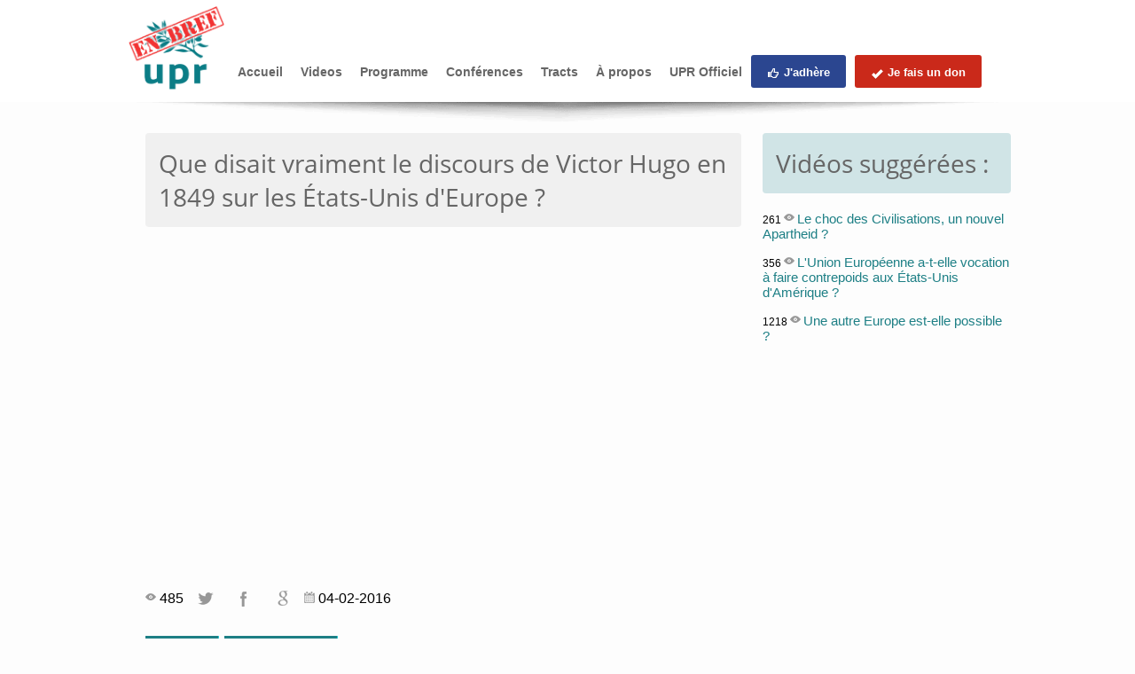

--- FILE ---
content_type: text/html; charset=utf-8
request_url: https://uprenbref.fr/videos/44-que-disait-vraiment-le-discours-de-victor-hugo-en-1849-sur-les-etats-unis-d-europe
body_size: 2177
content:
<!DOCTYPE html>
<html>
<head>
  <title>Vidéo - uprenbref.fr</title>
  <meta charset="UTF-8">
  <meta name="keywords" content="">
  <meta name="description" content="">
  <meta name="author" content="uprenbref.fr">
  <meta name="viewport" content="width=device-width, initial-scale=1">
  <meta name="google-site-verification" content="mOn0jeODZr7Zi5H6yi8FxnuWbnPx7Mr68CJBzEzNcbU">
  <meta property="og:title" content="Que disait vraiment le discours de Victor Hugo en 1849 sur les États-Unis d&#39;Europe ?">
  <meta property="og:description" content="UPR en Bref - J&#39;entends, je comprends, j&#39;apprends, je transmets ! #educationpopulaire. Retrouvez nos vidéos sur : www.uprenbref.fr">
  <meta property="og:image" content="https://uprenbref.fr/assets/design/fond_transparent-1464b16076518b29d8435d47c5779950c6dd3a2d6e8e05418be90ca1d7c8aafe.png">
  
  <link rel="shortcut icon" type="image/x-icon" href="/assets/favicon-68d1bebc833076ea5dc318a7b670898a3712b6e305a97c4a04a05a20d97affcc.ico" />
  <link rel="stylesheet" media="all" href="/assets/all-1022ec424c4cf87f89239816f028973be44690bec05c1972b61e8f6bd4df185f.css" data-turbolinks-track="true" />
  <script src="/assets/application-d628850bc3e344a105891dc913ef96781db65357ba6b4151e8d4bb594c868a6e.js" data-turbolinks-track="true"></script>
  <meta name="csrf-param" content="authenticity_token" />
<meta name="csrf-token" content="dGC9AspNuffwIy44TBfEvqk0yW/1P4vutUq4D+kmCa4R7ZmDtGZBELAYM7+LY/wXN2dx+E0FXQB4r/uOWHB/Zg==" />
</head>
<body  id="page_video"
      
      
      
      >

<header>
  <div class="wrapper">
    <span class="responsive_menu"><span></span></span>
    <a href="https://uprenbref.fr/">
      <img src="/assets/logo/upr_en_bref-cd588ae15c03493f0e5fd67c41cbb58ebcd1dbcbe9c75a6ed8fa970c03411872.png" loading="lazy" class="logo" title="Ici la voix de la résistance, Français me recevez-vous?" />
    </a>
    <nav>
  <ul>
    <li><a href="/">Accueil</a></li>
    <li><a href="/videos">Videos</a></li>
    <li><a href="/programme">Programme</a></li>
    <li><a href="/conferences">Conférences</a></li>
    <li><a href="/tracts">Tracts</a></li>
    <li><a href="/apropos">À propos</a></li>
    <li><a href="http://www.upr.fr">UPR Officiel</a></li>
    <li class="button_nav"><a title="adhésion en ligne" class="adhesion" href="https://www.upr.fr/adhesion-en-ligne"><span class="icons-upr-thumbs-up"></span>J'adhère</a></li>
    <li class="button_nav"><a title="faire un don" class="don" href="https://www.upr.fr/faire-un-don"><span class="icons-upr-ok"></span>Je fais un don</a></li>
  </ul>
</nav>

  </div>
</header>

<main>
    
<section class="main_section">
  <h1>Que disait vraiment le discours de Victor Hugo en 1849 sur les États-Unis d&#39;Europe ?</h1>
  <iframe style="width:100%" height="375" src="" data-src="https://www.youtube.com/embed/i0QqdVODrR0?autoplay=1" data-id="44" frameborder="0" allowfullscreen></iframe>
<p class="info_video">
  <span title="Nombre de vues (les vues youtube ne passant pas par notre site ne peuvent être comptabilisées)">
    <span class="icons-view"></span> 485
  </span>
  <a target="social" class="social social-twitter" href="http://twitter.com/intent/tweet/?url=https%3A%2F%2Fuprenbref.fr%2Fvideos%2F44-que-disait-vraiment-le-discours-de-victor-hugo-en-1849-sur-les-etats-unis-d-europe&text=Que%20disait%20vraiment%20le%20discours%20de%20Victor%20Hugo%20en%201849%20sur%20les%20%C3%89tats-Unis%20d%27Europe%20%3F&via=UPR_en_bref"></a>
<a target="social" class="social social-facebook" href="https://www.facebook.com/sharer/sharer.php?u=https%3A%2F%2Fuprenbref.fr%2Fvideos%2F44-que-disait-vraiment-le-discours-de-victor-hugo-en-1849-sur-les-etats-unis-d-europe"></a>
<a target="social" class="social social-googleplus" href="https://plus.google.com/share?url=https%3A%2F%2Fuprenbref.fr%2Fvideos%2F44-que-disait-vraiment-le-discours-de-victor-hugo-en-1849-sur-les-etats-unis-d-europe&hl=fr"></a>

  <span title="date de publication">
    <span class="icons-calandar"></span> 04-02-2016
  </span>
</p>


  <ul class="tags">
      <li class="tag"><a href="/tags/21-victor-hugo">Victor Hugo</a></li>
      <li class="tag"><a href="/tags/2-union-europeenne">Union Européenne</a></li>
  </ul>
</section>
<aside>
  <h2>Vidéos suggérées :</h2>
    <article class="video">
  <h3>
      <span title="Nombre de vues (les vues youtube ne passant pas par notre site ne peuvent être comptabilisées)">
        261 <span class="icons-view"></span>
      </span>
    <a href="/videos/66-le-choc-des-civilisations-un-nouvel-apartheid">Le choc des Civilisations, un nouvel Apartheid ?</a>
  </h3>
</article>

    <article class="video">
  <h3>
      <span title="Nombre de vues (les vues youtube ne passant pas par notre site ne peuvent être comptabilisées)">
        356 <span class="icons-view"></span>
      </span>
    <a href="/videos/55-l-union-europeenne-a-t-elle-vocation-a-faire-contrepoids-aux-etats-unis-d-amerique">L&#39;Union Européenne a-t-elle vocation à faire contrepoids aux États-Unis d&#39;Amérique ?</a>
  </h3>
</article>

    <article class="video">
  <h3>
      <span title="Nombre de vues (les vues youtube ne passant pas par notre site ne peuvent être comptabilisées)">
        1218 <span class="icons-view"></span>
      </span>
    <a href="/videos/61-une-autre-europe-est-elle-possible">Une autre Europe est-elle possible ?</a>
  </h3>
</article>

</aside>

</main>
<footer>
  <ul class="links">
    <li><strong><a href="http://www.upr.fr">www.UPR.fr</a></strong></li>
    <li><a href="/videos">Videos</a></li>
    <li><a href="/programme">Programme</a></li>
    <li><a href="/apropos">À propos</a></li>
    <li><a href="/contact">Nous contacter</a></li>
    <li><a href="http://www.upr.fr/charte-fondatrice">Charte</a></li>
    <li><a href="http://www.upr.fr/faire-un-don">Faire un don</a></li>
    <li><a href="http://www.upr.fr/adhesion-en-ligne">Adhérer</a></li>
  </ul>
</footer>

  <div id="back-to-top"><a href="#">Back to Top</a></div>
</body>
</html>



--- FILE ---
content_type: text/css
request_url: https://uprenbref.fr/assets/all-1022ec424c4cf87f89239816f028973be44690bec05c1972b61e8f6bd4df185f.css
body_size: 72401
content:
/*!
 * jQuery UI CSS Framework 1.14.1
 * https://jqueryui.com
 *
 * Copyright OpenJS Foundation and other contributors
 * Released under the MIT license.
 * https://jquery.org/license
 *
 * https://api.jqueryui.com/category/theming/
 */.ui-helper-hidden{display:none}.ui-helper-hidden-accessible{border:0;clip:rect(0 0 0 0);height:1px;margin:-1px;overflow:hidden;padding:0;position:absolute;width:1px}.ui-helper-reset{margin:0;padding:0;border:0;outline:0;line-height:1.3;text-decoration:none;font-size:100%;list-style:none}.ui-helper-clearfix:before,.ui-helper-clearfix:after{content:"";display:table;border-collapse:collapse}.ui-helper-clearfix:after{clear:both}.ui-helper-zfix{width:100%;height:100%;top:0;left:0;position:absolute;opacity:0}.ui-front{z-index:100}.ui-state-disabled{cursor:default !important;pointer-events:none}.ui-icon{display:inline-block;vertical-align:middle;margin-top:-.25em;position:relative;text-indent:-99999px;overflow:hidden;background-repeat:no-repeat}.ui-widget-icon-block{left:50%;margin-left:-8px;display:block}.ui-widget-overlay{position:fixed;top:0;left:0;width:100%;height:100%}/*!
 * jQuery UI CSS Framework 1.14.1
 * https://jqueryui.com
 *
 * Copyright OpenJS Foundation and other contributors
 * Released under the MIT license.
 * https://jquery.org/license
 *
 * https://api.jqueryui.com/category/theming/
 *
 * To view and modify this theme, visit https://jqueryui.com/themeroller/
 */.ui-widget{font-family:Arial,Helvetica,sans-serif;font-size:1em}.ui-widget .ui-widget{font-size:1em}.ui-widget input,.ui-widget select,.ui-widget textarea,.ui-widget button{font-family:Arial,Helvetica,sans-serif;font-size:1em}.ui-widget.ui-widget-content{border:1px solid #c5c5c5}.ui-widget-content{border:1px solid #ddd;background:#fff;color:#333}.ui-widget-content a{color:#333}.ui-widget-header{border:1px solid #ddd;background:#e9e9e9;color:#333;font-weight:bold}.ui-widget-header a{color:#333}.ui-state-default,.ui-widget-content .ui-state-default,.ui-widget-header .ui-state-default,.ui-button,html .ui-button.ui-state-disabled:hover,html .ui-button.ui-state-disabled:active{border:1px solid #c5c5c5;background:#f6f6f6;font-weight:normal;color:#454545}.ui-state-default a,.ui-state-default a:link,.ui-state-default a:visited,a.ui-button,a:link.ui-button,a:visited.ui-button,.ui-button{color:#454545;text-decoration:none}.ui-state-hover,.ui-widget-content .ui-state-hover,.ui-widget-header .ui-state-hover,.ui-state-focus,.ui-widget-content .ui-state-focus,.ui-widget-header .ui-state-focus,.ui-button:hover,.ui-button:focus{border:1px solid #ccc;background:#ededed;font-weight:normal;color:#2b2b2b}.ui-state-hover a,.ui-state-hover a:hover,.ui-state-hover a:link,.ui-state-hover a:visited,.ui-state-focus a,.ui-state-focus a:hover,.ui-state-focus a:link,.ui-state-focus a:visited,a.ui-button:hover,a.ui-button:focus{color:#2b2b2b;text-decoration:none}.ui-visual-focus{box-shadow:0 0 3px 1px #5e9ed6}.ui-state-active,.ui-widget-content .ui-state-active,.ui-widget-header .ui-state-active,a.ui-button:active,.ui-button:active,.ui-button.ui-state-active:hover{border:1px solid #003eff;background:#007fff;font-weight:normal;color:#fff}.ui-icon-background,.ui-state-active .ui-icon-background{border:#003eff;background-color:#fff}.ui-state-active a,.ui-state-active a:link,.ui-state-active a:visited{color:#fff;text-decoration:none}.ui-state-highlight,.ui-widget-content .ui-state-highlight,.ui-widget-header .ui-state-highlight{border:1px solid #dad55e;background:#fffa90;color:#777620}.ui-state-checked{border:1px solid #dad55e;background:#fffa90}.ui-state-highlight a,.ui-widget-content .ui-state-highlight a,.ui-widget-header .ui-state-highlight a{color:#777620}.ui-state-error,.ui-widget-content .ui-state-error,.ui-widget-header .ui-state-error{border:1px solid #f1a899;background:#fddfdf;color:#5f3f3f}.ui-state-error a,.ui-widget-content .ui-state-error a,.ui-widget-header .ui-state-error a{color:#5f3f3f}.ui-state-error-text,.ui-widget-content .ui-state-error-text,.ui-widget-header .ui-state-error-text{color:#5f3f3f}.ui-priority-primary,.ui-widget-content .ui-priority-primary,.ui-widget-header .ui-priority-primary{font-weight:bold}.ui-priority-secondary,.ui-widget-content .ui-priority-secondary,.ui-widget-header .ui-priority-secondary{opacity:.7;font-weight:normal}.ui-state-disabled,.ui-widget-content .ui-state-disabled,.ui-widget-header .ui-state-disabled{opacity:.35;background-image:none}.ui-icon{width:16px;height:16px}.ui-icon,.ui-widget-content .ui-icon{background-image:url(/assets/jquery-ui/ui-icons_444444_256x240-42f3fd7ecbd1e18e5e9c5cbbc2ba9ce4d81a388258a81833d38819a1406ff48d.png)}.ui-widget-header .ui-icon{background-image:url(/assets/jquery-ui/ui-icons_444444_256x240-42f3fd7ecbd1e18e5e9c5cbbc2ba9ce4d81a388258a81833d38819a1406ff48d.png)}.ui-state-hover .ui-icon,.ui-state-focus .ui-icon,.ui-button:hover .ui-icon,.ui-button:focus .ui-icon{background-image:url(/assets/jquery-ui/ui-icons_555555_256x240-9dab1725ee38e87989a48796505748157d0238ac72c25a072f5162aa61e2da06.png)}.ui-state-active .ui-icon,.ui-button:active .ui-icon{background-image:url(/assets/jquery-ui/ui-icons_ffffff_256x240-6d81fc3fac3b17a25f4ef3eee1394642d38b1adba5c7442acef3b3c8b045cbe7.png)}.ui-state-highlight .ui-icon,.ui-button .ui-state-highlight.ui-icon{background-image:url(/assets/jquery-ui/ui-icons_777620_256x240-91e1ea5f253e72e2e9402cff2bb58fa98b5faa49f9ded999c760013b94ead7f8.png)}.ui-state-error .ui-icon,.ui-state-error-text .ui-icon{background-image:url(/assets/jquery-ui/ui-icons_cc0000_256x240-6efc1db612130b63222e0f6bf54d37392c3f2bdb2c10ba50f5d0f1e14d63af61.png)}.ui-button .ui-icon{background-image:url(/assets/jquery-ui/ui-icons_777777_256x240-943d9bc18134619d37406debd81636b63881363a019513c1d6e6cb13b5c5fb30.png)}.ui-icon-blank.ui-icon-blank.ui-icon-blank{background-image:none}.ui-icon-caret-1-n{background-position:0 0}.ui-icon-caret-1-ne{background-position:-16px 0}.ui-icon-caret-1-e{background-position:-32px 0}.ui-icon-caret-1-se{background-position:-48px 0}.ui-icon-caret-1-s{background-position:-65px 0}.ui-icon-caret-1-sw{background-position:-80px 0}.ui-icon-caret-1-w{background-position:-96px 0}.ui-icon-caret-1-nw{background-position:-112px 0}.ui-icon-caret-2-n-s{background-position:-128px 0}.ui-icon-caret-2-e-w{background-position:-144px 0}.ui-icon-triangle-1-n{background-position:0 -16px}.ui-icon-triangle-1-ne{background-position:-16px -16px}.ui-icon-triangle-1-e{background-position:-32px -16px}.ui-icon-triangle-1-se{background-position:-48px -16px}.ui-icon-triangle-1-s{background-position:-65px -16px}.ui-icon-triangle-1-sw{background-position:-80px -16px}.ui-icon-triangle-1-w{background-position:-96px -16px}.ui-icon-triangle-1-nw{background-position:-112px -16px}.ui-icon-triangle-2-n-s{background-position:-128px -16px}.ui-icon-triangle-2-e-w{background-position:-144px -16px}.ui-icon-arrow-1-n{background-position:0 -32px}.ui-icon-arrow-1-ne{background-position:-16px -32px}.ui-icon-arrow-1-e{background-position:-32px -32px}.ui-icon-arrow-1-se{background-position:-48px -32px}.ui-icon-arrow-1-s{background-position:-65px -32px}.ui-icon-arrow-1-sw{background-position:-80px -32px}.ui-icon-arrow-1-w{background-position:-96px -32px}.ui-icon-arrow-1-nw{background-position:-112px -32px}.ui-icon-arrow-2-n-s{background-position:-128px -32px}.ui-icon-arrow-2-ne-sw{background-position:-144px -32px}.ui-icon-arrow-2-e-w{background-position:-160px -32px}.ui-icon-arrow-2-se-nw{background-position:-176px -32px}.ui-icon-arrowstop-1-n{background-position:-192px -32px}.ui-icon-arrowstop-1-e{background-position:-208px -32px}.ui-icon-arrowstop-1-s{background-position:-224px -32px}.ui-icon-arrowstop-1-w{background-position:-240px -32px}.ui-icon-arrowthick-1-n{background-position:1px -48px}.ui-icon-arrowthick-1-ne{background-position:-16px -48px}.ui-icon-arrowthick-1-e{background-position:-32px -48px}.ui-icon-arrowthick-1-se{background-position:-48px -48px}.ui-icon-arrowthick-1-s{background-position:-64px -48px}.ui-icon-arrowthick-1-sw{background-position:-80px -48px}.ui-icon-arrowthick-1-w{background-position:-96px -48px}.ui-icon-arrowthick-1-nw{background-position:-112px -48px}.ui-icon-arrowthick-2-n-s{background-position:-128px -48px}.ui-icon-arrowthick-2-ne-sw{background-position:-144px -48px}.ui-icon-arrowthick-2-e-w{background-position:-160px -48px}.ui-icon-arrowthick-2-se-nw{background-position:-176px -48px}.ui-icon-arrowthickstop-1-n{background-position:-192px -48px}.ui-icon-arrowthickstop-1-e{background-position:-208px -48px}.ui-icon-arrowthickstop-1-s{background-position:-224px -48px}.ui-icon-arrowthickstop-1-w{background-position:-240px -48px}.ui-icon-arrowreturnthick-1-w{background-position:0 -64px}.ui-icon-arrowreturnthick-1-n{background-position:-16px -64px}.ui-icon-arrowreturnthick-1-e{background-position:-32px -64px}.ui-icon-arrowreturnthick-1-s{background-position:-48px -64px}.ui-icon-arrowreturn-1-w{background-position:-64px -64px}.ui-icon-arrowreturn-1-n{background-position:-80px -64px}.ui-icon-arrowreturn-1-e{background-position:-96px -64px}.ui-icon-arrowreturn-1-s{background-position:-112px -64px}.ui-icon-arrowrefresh-1-w{background-position:-128px -64px}.ui-icon-arrowrefresh-1-n{background-position:-144px -64px}.ui-icon-arrowrefresh-1-e{background-position:-160px -64px}.ui-icon-arrowrefresh-1-s{background-position:-176px -64px}.ui-icon-arrow-4{background-position:0 -80px}.ui-icon-arrow-4-diag{background-position:-16px -80px}.ui-icon-extlink{background-position:-32px -80px}.ui-icon-newwin{background-position:-48px -80px}.ui-icon-refresh{background-position:-64px -80px}.ui-icon-shuffle{background-position:-80px -80px}.ui-icon-transfer-e-w{background-position:-96px -80px}.ui-icon-transferthick-e-w{background-position:-112px -80px}.ui-icon-folder-collapsed{background-position:0 -96px}.ui-icon-folder-open{background-position:-16px -96px}.ui-icon-document{background-position:-32px -96px}.ui-icon-document-b{background-position:-48px -96px}.ui-icon-note{background-position:-64px -96px}.ui-icon-mail-closed{background-position:-80px -96px}.ui-icon-mail-open{background-position:-96px -96px}.ui-icon-suitcase{background-position:-112px -96px}.ui-icon-comment{background-position:-128px -96px}.ui-icon-person{background-position:-144px -96px}.ui-icon-print{background-position:-160px -96px}.ui-icon-trash{background-position:-176px -96px}.ui-icon-locked{background-position:-192px -96px}.ui-icon-unlocked{background-position:-208px -96px}.ui-icon-bookmark{background-position:-224px -96px}.ui-icon-tag{background-position:-240px -96px}.ui-icon-home{background-position:0 -112px}.ui-icon-flag{background-position:-16px -112px}.ui-icon-calendar{background-position:-32px -112px}.ui-icon-cart{background-position:-48px -112px}.ui-icon-pencil{background-position:-64px -112px}.ui-icon-clock{background-position:-80px -112px}.ui-icon-disk{background-position:-96px -112px}.ui-icon-calculator{background-position:-112px -112px}.ui-icon-zoomin{background-position:-128px -112px}.ui-icon-zoomout{background-position:-144px -112px}.ui-icon-search{background-position:-160px -112px}.ui-icon-wrench{background-position:-176px -112px}.ui-icon-gear{background-position:-192px -112px}.ui-icon-heart{background-position:-208px -112px}.ui-icon-star{background-position:-224px -112px}.ui-icon-link{background-position:-240px -112px}.ui-icon-cancel{background-position:0 -128px}.ui-icon-plus{background-position:-16px -128px}.ui-icon-plusthick{background-position:-32px -128px}.ui-icon-minus{background-position:-48px -128px}.ui-icon-minusthick{background-position:-64px -128px}.ui-icon-close{background-position:-80px -128px}.ui-icon-closethick{background-position:-96px -128px}.ui-icon-key{background-position:-112px -128px}.ui-icon-lightbulb{background-position:-128px -128px}.ui-icon-scissors{background-position:-144px -128px}.ui-icon-clipboard{background-position:-160px -128px}.ui-icon-copy{background-position:-176px -128px}.ui-icon-contact{background-position:-192px -128px}.ui-icon-image{background-position:-208px -128px}.ui-icon-video{background-position:-224px -128px}.ui-icon-script{background-position:-240px -128px}.ui-icon-alert{background-position:0 -144px}.ui-icon-info{background-position:-16px -144px}.ui-icon-notice{background-position:-32px -144px}.ui-icon-help{background-position:-48px -144px}.ui-icon-check{background-position:-64px -144px}.ui-icon-bullet{background-position:-80px -144px}.ui-icon-radio-on{background-position:-96px -144px}.ui-icon-radio-off{background-position:-112px -144px}.ui-icon-pin-w{background-position:-128px -144px}.ui-icon-pin-s{background-position:-144px -144px}.ui-icon-play{background-position:0 -160px}.ui-icon-pause{background-position:-16px -160px}.ui-icon-seek-next{background-position:-32px -160px}.ui-icon-seek-prev{background-position:-48px -160px}.ui-icon-seek-end{background-position:-64px -160px}.ui-icon-seek-start{background-position:-80px -160px}.ui-icon-seek-first{background-position:-80px -160px}.ui-icon-stop{background-position:-96px -160px}.ui-icon-eject{background-position:-112px -160px}.ui-icon-volume-off{background-position:-128px -160px}.ui-icon-volume-on{background-position:-144px -160px}.ui-icon-power{background-position:0 -176px}.ui-icon-signal-diag{background-position:-16px -176px}.ui-icon-signal{background-position:-32px -176px}.ui-icon-battery-0{background-position:-48px -176px}.ui-icon-battery-1{background-position:-64px -176px}.ui-icon-battery-2{background-position:-80px -176px}.ui-icon-battery-3{background-position:-96px -176px}.ui-icon-circle-plus{background-position:0 -192px}.ui-icon-circle-minus{background-position:-16px -192px}.ui-icon-circle-close{background-position:-32px -192px}.ui-icon-circle-triangle-e{background-position:-48px -192px}.ui-icon-circle-triangle-s{background-position:-64px -192px}.ui-icon-circle-triangle-w{background-position:-80px -192px}.ui-icon-circle-triangle-n{background-position:-96px -192px}.ui-icon-circle-arrow-e{background-position:-112px -192px}.ui-icon-circle-arrow-s{background-position:-128px -192px}.ui-icon-circle-arrow-w{background-position:-144px -192px}.ui-icon-circle-arrow-n{background-position:-160px -192px}.ui-icon-circle-zoomin{background-position:-176px -192px}.ui-icon-circle-zoomout{background-position:-192px -192px}.ui-icon-circle-check{background-position:-208px -192px}.ui-icon-circlesmall-plus{background-position:0 -208px}.ui-icon-circlesmall-minus{background-position:-16px -208px}.ui-icon-circlesmall-close{background-position:-32px -208px}.ui-icon-squaresmall-plus{background-position:-48px -208px}.ui-icon-squaresmall-minus{background-position:-64px -208px}.ui-icon-squaresmall-close{background-position:-80px -208px}.ui-icon-grip-dotted-vertical{background-position:0 -224px}.ui-icon-grip-dotted-horizontal{background-position:-16px -224px}.ui-icon-grip-solid-vertical{background-position:-32px -224px}.ui-icon-grip-solid-horizontal{background-position:-48px -224px}.ui-icon-gripsmall-diagonal-se{background-position:-64px -224px}.ui-icon-grip-diagonal-se{background-position:-80px -224px}.ui-corner-all,.ui-corner-top,.ui-corner-left,.ui-corner-tl{border-top-left-radius:3px}.ui-corner-all,.ui-corner-top,.ui-corner-right,.ui-corner-tr{border-top-right-radius:3px}.ui-corner-all,.ui-corner-bottom,.ui-corner-left,.ui-corner-bl{border-bottom-left-radius:3px}.ui-corner-all,.ui-corner-bottom,.ui-corner-right,.ui-corner-br{border-bottom-right-radius:3px}.ui-widget-overlay{background:#aaa;opacity:0.3}.ui-widget-shadow{box-shadow:0 0 5px #666}/*!
 * jQuery UI Accordion 1.14.1
 * https://jqueryui.com
 *
 * Copyright OpenJS Foundation and other contributors
 * Released under the MIT license.
 * https://jquery.org/license
 *
 * https://api.jqueryui.com/accordion/#theming
 */.ui-accordion .ui-accordion-header{display:block;cursor:pointer;position:relative;margin:2px 0 0 0;padding:.5em .5em .5em .7em;font-size:100%}.ui-accordion .ui-accordion-content{padding:1em 2.2em;border-top:0;overflow:auto}/*!
 * jQuery UI Autocomplete 1.14.1
 * https://jqueryui.com
 *
 * Copyright OpenJS Foundation and other contributors
 * Released under the MIT license.
 * https://jquery.org/license
 *
 * https://api.jqueryui.com/autocomplete/#theming
 */.ui-autocomplete{position:absolute;top:0;left:0;cursor:default}/*!
 * jQuery UI Button 1.14.1
 * https://jqueryui.com
 *
 * Copyright OpenJS Foundation and other contributors
 * Released under the MIT license.
 * https://jquery.org/license
 *
 * https://api.jqueryui.com/button/#theming
 */.ui-button{padding:.4em 1em;display:inline-block;position:relative;line-height:normal;margin-right:.1em;cursor:pointer;vertical-align:middle;text-align:center;-webkit-user-select:none;user-select:none}.ui-button,.ui-button:link,.ui-button:visited,.ui-button:hover,.ui-button:active{text-decoration:none}.ui-button-icon-only{width:2em;box-sizing:border-box;text-indent:-9999px;white-space:nowrap}input.ui-button.ui-button-icon-only{text-indent:0}.ui-button-icon-only .ui-icon{position:absolute;top:50%;left:50%;margin-top:-8px;margin-left:-8px}.ui-button.ui-icon-notext .ui-icon{padding:0;width:2.1em;height:2.1em;text-indent:-9999px;white-space:nowrap}input.ui-button.ui-icon-notext .ui-icon{width:auto;height:auto;text-indent:0;white-space:normal;padding:.4em 1em}input.ui-button::-moz-focus-inner,button.ui-button::-moz-focus-inner{border:0;padding:0}/*!
 * jQuery UI Checkboxradio 1.14.1
 * https://jqueryui.com
 *
 * Copyright OpenJS Foundation and other contributors
 * Released under the MIT license.
 * https://jquery.org/license
 *
 * https://api.jqueryui.com/checkboxradio/#theming
 */.ui-checkboxradio-label .ui-icon-background{box-shadow:inset 1px 1px 1px #ccc;border-radius:.12em;border:none}.ui-checkboxradio-radio-label .ui-icon-background{width:16px;height:16px;border-radius:1em;overflow:visible;border:none}.ui-checkboxradio-radio-label.ui-checkboxradio-checked .ui-icon,.ui-checkboxradio-radio-label.ui-checkboxradio-checked:hover .ui-icon{background-image:none;width:8px;height:8px;border-width:4px;border-style:solid}.ui-checkboxradio-disabled{pointer-events:none}/*!
 * jQuery UI Controlgroup 1.14.1
 * https://jqueryui.com
 *
 * Copyright OpenJS Foundation and other contributors
 * Released under the MIT license.
 * https://jquery.org/license
 *
 * https://api.jqueryui.com/controlgroup/#theming
 */.ui-controlgroup{vertical-align:middle;display:inline-block}.ui-controlgroup>.ui-controlgroup-item{float:left;margin-left:0;margin-right:0}.ui-controlgroup>.ui-controlgroup-item:focus,.ui-controlgroup>.ui-controlgroup-item.ui-visual-focus{z-index:9999}.ui-controlgroup-vertical>.ui-controlgroup-item{display:block;float:none;width:100%;margin-top:0;margin-bottom:0;text-align:left}.ui-controlgroup-vertical .ui-controlgroup-item{box-sizing:border-box}.ui-controlgroup .ui-controlgroup-label{padding:.4em 1em}.ui-controlgroup .ui-controlgroup-label span{font-size:80%}.ui-controlgroup-horizontal .ui-controlgroup-label+.ui-controlgroup-item{border-left:none}.ui-controlgroup-vertical .ui-controlgroup-label+.ui-controlgroup-item{border-top:none}.ui-controlgroup-horizontal .ui-controlgroup-label.ui-widget-content{border-right:none}.ui-controlgroup-vertical .ui-controlgroup-label.ui-widget-content{border-bottom:none}.ui-controlgroup-vertical .ui-spinner-input{width:calc( 100% - 2.4em )}.ui-controlgroup-vertical .ui-spinner .ui-spinner-up{border-top-style:solid}/*!
 * jQuery UI Datepicker 1.14.1
 * https://jqueryui.com
 *
 * Copyright OpenJS Foundation and other contributors
 * Released under the MIT license.
 * https://jquery.org/license
 *
 * https://api.jqueryui.com/datepicker/#theming
 */.ui-datepicker{width:17em;padding:.2em .2em 0;display:none}.ui-datepicker .ui-datepicker-header{position:relative;padding:.2em 0}.ui-datepicker .ui-datepicker-prev,.ui-datepicker .ui-datepicker-next{position:absolute;top:2px;width:1.8em;height:1.8em}.ui-datepicker .ui-datepicker-prev-hover,.ui-datepicker .ui-datepicker-next-hover{top:1px}.ui-datepicker .ui-datepicker-prev{left:2px}.ui-datepicker .ui-datepicker-next{right:2px}.ui-datepicker .ui-datepicker-prev-hover{left:1px}.ui-datepicker .ui-datepicker-next-hover{right:1px}.ui-datepicker .ui-datepicker-prev span,.ui-datepicker .ui-datepicker-next span{display:block;position:absolute;left:50%;margin-left:-8px;top:50%;margin-top:-8px}.ui-datepicker .ui-datepicker-title{margin:0 2.3em;line-height:1.8em;text-align:center}.ui-datepicker .ui-datepicker-title select{font-size:1em;margin:1px 0}.ui-datepicker select.ui-datepicker-month,.ui-datepicker select.ui-datepicker-year{width:45%}.ui-datepicker table{width:100%;font-size:.9em;border-collapse:collapse;margin:0 0 .4em}.ui-datepicker th{padding:.7em .3em;text-align:center;font-weight:bold;border:0}.ui-datepicker td{border:0;padding:1px}.ui-datepicker td span,.ui-datepicker td a{display:block;padding:.2em;text-align:right;text-decoration:none}.ui-datepicker .ui-datepicker-buttonpane{background-image:none;margin:.7em 0 0 0;padding:0 .2em;border-left:0;border-right:0;border-bottom:0}.ui-datepicker .ui-datepicker-buttonpane button{float:right;margin:.5em .2em .4em;cursor:pointer;padding:.2em .6em .3em .6em;width:auto;overflow:visible}.ui-datepicker .ui-datepicker-buttonpane button.ui-datepicker-current{float:left}.ui-datepicker.ui-datepicker-multi{width:auto}.ui-datepicker-multi .ui-datepicker-group{float:left}.ui-datepicker-multi .ui-datepicker-group table{width:95%;margin:0 auto .4em}.ui-datepicker-multi-2 .ui-datepicker-group{width:50%}.ui-datepicker-multi-3 .ui-datepicker-group{width:33.3%}.ui-datepicker-multi-4 .ui-datepicker-group{width:25%}.ui-datepicker-multi .ui-datepicker-group-last .ui-datepicker-header,.ui-datepicker-multi .ui-datepicker-group-middle .ui-datepicker-header{border-left-width:0}.ui-datepicker-multi .ui-datepicker-buttonpane{clear:left}.ui-datepicker-row-break{clear:both;width:100%;font-size:0}.ui-datepicker-rtl{direction:rtl}.ui-datepicker-rtl .ui-datepicker-prev{right:2px;left:auto}.ui-datepicker-rtl .ui-datepicker-next{left:2px;right:auto}.ui-datepicker-rtl .ui-datepicker-prev:hover{right:1px;left:auto}.ui-datepicker-rtl .ui-datepicker-next:hover{left:1px;right:auto}.ui-datepicker-rtl .ui-datepicker-buttonpane{clear:right}.ui-datepicker-rtl .ui-datepicker-buttonpane button{float:left}.ui-datepicker-rtl .ui-datepicker-buttonpane button.ui-datepicker-current,.ui-datepicker-rtl .ui-datepicker-group{float:right}.ui-datepicker-rtl .ui-datepicker-group-last .ui-datepicker-header,.ui-datepicker-rtl .ui-datepicker-group-middle .ui-datepicker-header{border-right-width:0;border-left-width:1px}.ui-datepicker .ui-icon{display:block;text-indent:-99999px;overflow:hidden;background-repeat:no-repeat;left:.5em;top:.3em}/*!
 * jQuery UI Dialog 1.14.1
 * https://jqueryui.com
 *
 * Copyright OpenJS Foundation and other contributors
 * Released under the MIT license.
 * https://jquery.org/license
 *
 * https://api.jqueryui.com/dialog/#theming
 */.ui-dialog{position:absolute;top:0;left:0;padding:.2em;outline:0}.ui-dialog .ui-dialog-titlebar{padding:.4em 1em;position:relative}.ui-dialog .ui-dialog-title{float:left;margin:.1em 0;white-space:nowrap;width:90%;overflow:hidden;text-overflow:ellipsis}.ui-dialog .ui-dialog-titlebar-close{position:absolute;right:.3em;top:50%;width:20px;margin:-10px 0 0 0;padding:1px;height:20px}.ui-dialog .ui-dialog-content{position:relative;border:0;padding:.5em 1em;background:none;overflow:auto}.ui-dialog .ui-dialog-buttonpane{text-align:left;border-width:1px 0 0 0;background-image:none;margin-top:.5em;padding:.3em 1em .5em .4em}.ui-dialog .ui-dialog-buttonpane .ui-dialog-buttonset{float:right}.ui-dialog .ui-dialog-buttonpane button{margin:.5em .4em .5em 0;cursor:pointer}.ui-dialog .ui-resizable-n{height:2px;top:0}.ui-dialog .ui-resizable-e{width:2px;right:0}.ui-dialog .ui-resizable-s{height:2px;bottom:0}.ui-dialog .ui-resizable-w{width:2px;left:0}.ui-dialog .ui-resizable-se,.ui-dialog .ui-resizable-sw,.ui-dialog .ui-resizable-ne,.ui-dialog .ui-resizable-nw{width:7px;height:7px}.ui-dialog .ui-resizable-se{right:0;bottom:0}.ui-dialog .ui-resizable-sw{left:0;bottom:0}.ui-dialog .ui-resizable-ne{right:0;top:0}.ui-dialog .ui-resizable-nw{left:0;top:0}.ui-draggable .ui-dialog-titlebar{cursor:move}/*!
 * jQuery UI Draggable 1.14.1
 * https://jqueryui.com
 *
 * Copyright OpenJS Foundation and other contributors
 * Released under the MIT license.
 * https://jquery.org/license
 */.ui-draggable-handle{touch-action:none}/*!
 * jQuery UI Menu 1.14.1
 * https://jqueryui.com
 *
 * Copyright OpenJS Foundation and other contributors
 * Released under the MIT license.
 * https://jquery.org/license
 *
 * https://api.jqueryui.com/menu/#theming
 */.ui-menu{list-style:none;padding:0;margin:0;display:block;outline:0}.ui-menu .ui-menu{position:absolute}.ui-menu .ui-menu-item{margin:0;cursor:pointer}.ui-menu .ui-menu-item-wrapper{position:relative;padding:3px 1em 3px .4em}.ui-menu .ui-menu-divider{margin:5px 0;height:0;font-size:0;line-height:0;border-width:1px 0 0 0}.ui-menu .ui-state-focus,.ui-menu .ui-state-active{margin:-1px}.ui-menu-icons{position:relative}.ui-menu-icons .ui-menu-item-wrapper{padding-left:2em}.ui-menu .ui-icon{position:absolute;top:0;bottom:0;left:.2em;margin:auto 0}.ui-menu .ui-menu-icon{left:auto;right:0}/*!
 * jQuery UI Progressbar 1.14.1
 * https://jqueryui.com
 *
 * Copyright OpenJS Foundation and other contributors
 * Released under the MIT license.
 * https://jquery.org/license
 *
 * https://api.jqueryui.com/progressbar/#theming
 */.ui-progressbar{height:2em;text-align:left;overflow:hidden}.ui-progressbar .ui-progressbar-value{margin:-1px;height:100%}.ui-progressbar .ui-progressbar-overlay{background:url("[data-uri]");height:100%;opacity:0.25}.ui-progressbar-indeterminate .ui-progressbar-value{background-image:none}/*!
 * jQuery UI Resizable 1.14.1
 * https://jqueryui.com
 *
 * Copyright OpenJS Foundation and other contributors
 * Released under the MIT license.
 * https://jquery.org/license
 */.ui-resizable{position:relative}.ui-resizable-handle{position:absolute;font-size:0.1px;display:block;touch-action:none}.ui-resizable-disabled .ui-resizable-handle,.ui-resizable-autohide .ui-resizable-handle{display:none}.ui-resizable-n{cursor:n-resize;height:7px;width:100%;top:-5px;left:0}.ui-resizable-s{cursor:s-resize;height:7px;width:100%;bottom:-5px;left:0}.ui-resizable-e{cursor:e-resize;width:7px;right:-5px;top:0;height:100%}.ui-resizable-w{cursor:w-resize;width:7px;left:-5px;top:0;height:100%}.ui-resizable-se{cursor:se-resize;width:12px;height:12px;right:1px;bottom:1px}.ui-resizable-sw{cursor:sw-resize;width:9px;height:9px;left:-5px;bottom:-5px}.ui-resizable-nw{cursor:nw-resize;width:9px;height:9px;left:-5px;top:-5px}.ui-resizable-ne{cursor:ne-resize;width:9px;height:9px;right:-5px;top:-5px}/*!
 * jQuery UI Selectable 1.14.1
 * https://jqueryui.com
 *
 * Copyright OpenJS Foundation and other contributors
 * Released under the MIT license.
 * https://jquery.org/license
 */.ui-selectable{touch-action:none}.ui-selectable-helper{position:absolute;z-index:100;border:1px dotted black}/*!
 * jQuery UI Selectmenu 1.14.1
 * https://jqueryui.com
 *
 * Copyright OpenJS Foundation and other contributors
 * Released under the MIT license.
 * https://jquery.org/license
 *
 * https://api.jqueryui.com/selectmenu/#theming
 */.ui-selectmenu-menu{padding:0;margin:0;position:absolute;top:0;left:0;display:none}.ui-selectmenu-menu .ui-menu{overflow:auto;overflow-x:hidden;padding-bottom:1px}.ui-selectmenu-menu .ui-menu .ui-selectmenu-optgroup{font-size:1em;font-weight:bold;line-height:1.5;padding:2px 0.4em;margin:0.5em 0 0 0;height:auto;border:0}.ui-selectmenu-open{display:block}.ui-selectmenu-text{display:block;margin-right:20px;overflow:hidden;text-overflow:ellipsis}.ui-selectmenu-button.ui-button{text-align:left;white-space:nowrap;width:14em}.ui-selectmenu-icon.ui-icon{float:right;margin-top:0}/*!
 * jQuery UI Sortable 1.14.1
 * https://jqueryui.com
 *
 * Copyright OpenJS Foundation and other contributors
 * Released under the MIT license.
 * https://jquery.org/license
 */.ui-sortable-handle{touch-action:none}/*!
 * jQuery UI Slider 1.14.1
 * https://jqueryui.com
 *
 * Copyright OpenJS Foundation and other contributors
 * Released under the MIT license.
 * https://jquery.org/license
 *
 * https://api.jqueryui.com/slider/#theming
 */.ui-slider{position:relative;text-align:left}.ui-slider .ui-slider-handle{position:absolute;z-index:2;width:1.2em;height:1.2em;cursor:pointer;touch-action:none}.ui-slider .ui-slider-range{position:absolute;z-index:1;font-size:.7em;display:block;border:0;background-position:0 0}.ui-slider-horizontal{height:.8em}.ui-slider-horizontal .ui-slider-handle{top:-.3em;margin-left:-.6em}.ui-slider-horizontal .ui-slider-range{top:0;height:100%}.ui-slider-horizontal .ui-slider-range-min{left:0}.ui-slider-horizontal .ui-slider-range-max{right:0}.ui-slider-vertical{width:.8em;height:100px}.ui-slider-vertical .ui-slider-handle{left:-.3em;margin-left:0;margin-bottom:-.6em}.ui-slider-vertical .ui-slider-range{left:0;width:100%}.ui-slider-vertical .ui-slider-range-min{bottom:0}.ui-slider-vertical .ui-slider-range-max{top:0}/*!
 * jQuery UI Spinner 1.14.1
 * https://jqueryui.com
 *
 * Copyright OpenJS Foundation and other contributors
 * Released under the MIT license.
 * https://jquery.org/license
 *
 * https://api.jqueryui.com/spinner/#theming
 */.ui-spinner{position:relative;display:inline-block;overflow:hidden;padding:0;vertical-align:middle}.ui-spinner-input{border:none;background:none;color:inherit;padding:.222em 0;margin:.2em 0;vertical-align:middle;margin-left:.4em;margin-right:2em}.ui-spinner-button{width:1.6em;height:50%;font-size:.5em;padding:0;margin:0;text-align:center;position:absolute;cursor:default;display:block;overflow:hidden;right:0}.ui-spinner a.ui-spinner-button{border-top-style:none;border-bottom-style:none;border-right-style:none}.ui-spinner-up{top:0}.ui-spinner-down{bottom:0}/*!
 * jQuery UI Tabs 1.14.1
 * https://jqueryui.com
 *
 * Copyright OpenJS Foundation and other contributors
 * Released under the MIT license.
 * https://jquery.org/license
 *
 * https://api.jqueryui.com/tabs/#theming
 */.ui-tabs{position:relative;padding:.2em}.ui-tabs .ui-tabs-nav{margin:0;padding:.2em .2em 0}.ui-tabs .ui-tabs-nav li{list-style:none;float:left;position:relative;top:0;margin:1px .2em 0 0;border-bottom-width:0;padding:0;white-space:nowrap}.ui-tabs .ui-tabs-nav .ui-tabs-anchor{float:left;padding:.5em 1em;text-decoration:none}.ui-tabs .ui-tabs-nav li.ui-tabs-active{margin-bottom:-1px;padding-bottom:1px}.ui-tabs .ui-tabs-nav li.ui-tabs-active .ui-tabs-anchor,.ui-tabs .ui-tabs-nav li.ui-state-disabled .ui-tabs-anchor,.ui-tabs .ui-tabs-nav li.ui-tabs-loading .ui-tabs-anchor{cursor:text}.ui-tabs-collapsible .ui-tabs-nav li.ui-tabs-active .ui-tabs-anchor{cursor:pointer}.ui-tabs .ui-tabs-panel{display:block;border-width:0;padding:1em 1.4em;background:none}/*!
 * jQuery UI Tooltip 1.14.1
 * https://jqueryui.com
 *
 * Copyright OpenJS Foundation and other contributors
 * Released under the MIT license.
 * https://jquery.org/license
 *
 * https://api.jqueryui.com/tooltip/#theming
 */.ui-tooltip{padding:8px;position:absolute;z-index:9999;max-width:300px}body .ui-tooltip{border-width:2px}/*!
 * jQuery UI CSS Framework 1.14.1
 * https://jqueryui.com
 *
 * Copyright OpenJS Foundation and other contributors
 * Released under the MIT license.
 * https://jquery.org/license
 *
 * https://api.jqueryui.com/category/theming/
 *//*!
 * jQuery UI CSS Framework 1.14.1
 * https://jqueryui.com
 *
 * Copyright OpenJS Foundation and other contributors
 * Released under the MIT license.
 * https://jquery.org/license
 *
 * https://api.jqueryui.com/category/theming/
 */.icons-sprite,.icons-agricole,.icons-calandar,.icons-constitution,.icons-date,.icons-diplomatie,.icons-economie,.icons-education,.icons-environnement,.icons-link,.icons-politique,.icons-rayonnement_france,.icons-region,.icons-sante,.icons-securite,.icons-souverainete,.icons-view{background-image:url(/assets/icons-s75297e4297-83e4c315ef5473aa4d5aaec132fc467c5dd589d1ddb456d91814676857429dc3.png);background-repeat:no-repeat}.icons-agricole{background-position:0 0;height:300px;width:300px}.icons-calandar{background-position:0 -300px;height:14px;width:12px}.icons-constitution{background-position:0 -314px;height:300px;width:300px}.icons-date{background-position:0 -614px;height:14px;width:12px}.icons-diplomatie{background-position:0 -628px;height:300px;width:300px}.icons-economie{background-position:0 -928px;height:300px;width:300px}.icons-education{background-position:0 -1228px;height:300px;width:300px}.icons-environnement{background-position:0 -1528px;height:300px;width:300px}.icons-link{background-position:0 -1828px;height:14px;width:12px}.icons-politique{background-position:0 -1842px;height:300px;width:300px}.icons-rayonnement_france{background-position:0 -2142px;height:300px;width:300px}.icons-region{background-position:0 -2442px;height:300px;width:300px}.icons-sante{background-position:0 -2742px;height:300px;width:300px}.icons-securite{background-position:0 -3042px;height:300px;width:300px}.icons-souverainete{background-position:0 -3342px;height:300px;width:300px}.icons-view{background-position:0 -3642px;height:14px;width:12px}*[class^="icons-"]{display:inline-block}@keyframes MFW_slide_fade_in{from{transform:translate3d(var(--MFW_x), var(--MFW_y), var(--MFW_z));opacity:0}to{transform:none;opacity:1}}@keyframes MFW_slide_fade_out{from{transform:translate3d(var(--MFW_x), var(--MFW_y), var(--MFW_z));opacity:1}to{transform:none;opacity:0}}@keyframes MFW_grow_fade_in{from{transform:scale(var(--MFW_scale));opacity:0}to{opacity:1;transform:none}}@keyframes MFW_grow_slide_fade_in{from{transform:translate3d(var(--MFW_x), var(--MFW_y), var(--MFW_z)) scale(var(--MFW_scale));opacity:0}to{opacity:1;transform:none}}.box_success,.box_error,.box_info{width:100%;padding:20px 30px;margin:10px 0}.box_success{background:#f4fcee none repeat scroll 0 0;border:2px solid #91e458}.box_error{background:#ffeceb none repeat scroll 0 0;border:2px solid #f8452e}.box_info{background:#fffbeb none repeat scroll 0 0;border:2px solid #ffd42c}#notifications{position:fixed;top:30px;right:20px;z-index:99999}#notifications .notif{position:relative;padding:10px;margin-bottom:10px;color:#fff;width:400px;display:grid;grid-template-columns:70px 1fr 70px;border-radius:5px;animation:_show_notif 0.3s ease forwards,fade_out 0.3s var(--d) ease forwards;opacity:1;transform:translate(0);transform-style:preserve-3d}#notifications .notif .title,#notifications .notif #page_program #name_video,#page_program #notifications .notif #name_video,#notifications .notif main>aside h2,main>aside #notifications .notif h2,#notifications .notif body>main h1,body>main #notifications .notif h1{font-size:x-large;font-weight:bold}#notifications .notif i{color:var(--color);display:flex;justify-content:center;align-items:center;font-size:x-large}#notifications .notif span,#notifications .notif .close{opacity:0.6;color:#fff}#notifications .notif.success{--color:#0abf30;background-image:linear-gradient(to right, rgba(10,191,48,0.8), #22242f 25%)}#notifications .notif.error{--color:#f24d4c;background-image:linear-gradient(to right, rgba(242,77,76,0.8), #22242f 25%)}#notifications .notif.warning{--color:#e9bd0c;background-image:linear-gradient(to right, rgba(233,189,12,0.8), #22242f 25%)}#notifications .notif.info{--color:#3498db;background-image:linear-gradient(to right, rgba(52,152,219,0.8), #22242f 25%)}#notifications .notif::after{height:3px;background-color:var(--color);box-shadow:0 0 10px var(--color);animation:to_0_width var(--d) linear 1 forwards}@keyframes _show_notif{0%{transform:translateX(100%)}40%{transform:translateX(-5%)}80%{transform:translateX(0%)}100%{transform:translateX(-10%)}}@font-face{font-family:"Open Sans";font-style:normal;font-weight:400;src:local("Open Sans"),local("OpenSans"),url("https://fonts.gstatic.com/s/opensans/v13/cJZKeOuBrn4kERxqtaUH3VtXRa8TVwTICgirnJhmVJw.woff2") format("woff2")}*{margin:0;padding:0;outline:0;box-sizing:border-box}*:hover{transition:0.25s ease;transition-property:color, background-color}*[data-to_url],*[data-to_anchor]{cursor:pointer}html,body{scroll-behavior:smooth;scroll-padding:10rem}body{position:relative;display:flex;flex-direction:column;min-height:100vh;background-color:#fdfdfd}article,aside,details,figcaption,figure,footer,header,hgroup,nav,section,summary,canvas{display:block}img{max-width:100%;height:auto}a{text-decoration:none;color:#1d7f85;cursor:pointer}a:hover,a .active{text-decoration:none !important;color:#2ec9d2 !important}iframe{width:100%;aspect-ratio:16/9;border:0}input,button{margin:5px 0;padding:3px;border:1px solid #222;border-radius:3px}input[disabled],button[disabled]{background-color:rgba(136,136,136,0.75) !important;color:#444;cursor:default !important}input[type="file"],button[type="file"]{border:none !important}input:-webkit-autofill,input:-webkit-autofill:hover,input:-webkit-autofill:focus,input:-webkit-autofill:active{-webkit-box-shadow:0 0 0 30px #fdfdfd inset !important}input[type="button"],input[type="submit"],.button,button{background-image:url("[data-uri]");background-size:100%;background-image:-moz-linear-gradient(305deg, #222 0%, #333 100%);background-image:-webkit-linear-gradient(305deg, #222 0%, #333 100%);background-image:linear-gradient(145deg, #222 0%, #333 100%);box-shadow:0 2px 1px rgba(0,0,0,0.3),0 1px 0 rgba(255,255,255,0.4) inset;color:#fff;padding:6px 10px;text-decoration:none;cursor:pointer}input[type="button"]:active,input[type="button"]:hover,input[type="submit"]:active,input[type="submit"]:hover,.button:active,.button:hover,button:active,button:hover{background-image:url("[data-uri]");background-size:100%;background-image:-moz-linear-gradient(305deg, #333 0%, #444 100%);background-image:-webkit-linear-gradient(305deg, #333 0%, #444 100%);background-image:linear-gradient(145deg, #333 0%, #444 100%)}input[type="button"] a,input[type="submit"] a,.button a,button a{color:#fff !important}input[size="1"]{width:60px}input[size="2"]{width:70px}code{background-color:#eee;white-space:pre-wrap}ins{background:none repeat scroll 0 0 #d1e1ad;color:#405a04}del{background-color:#e5bdb2;color:#a82400;text-decoration:line-through;padding-left:10px}ul,ol{list-style-type:none}hr{background-color:#ccc;height:1px;border:0;margin:15px 0}table{display:table;table-layout:fixed;width:100%;border-spacing:0;border-collapse:collapse;padding:0;border:1px solid #666;text-align:center}table tr{padding:0;margin:0}table tr td,table tr th{display:table-cell;border:1px solid #666;padding:0;margin:0;height:30px}label[for]{cursor:pointer}::selection{color:#000;background:rgba(29,127,133,0.75)}summary{cursor:pointer}summary:hover{color:#1d7f85}.svg-icon *{fill:currentColor}.transparent{opacity:0}.opaque{opacity:1}.mobile{display:none}.hidden{display:none !important}.hidden_text{position:absolute;text-indent:-9999px}.hidden_next+*{display:none}.margin_auto{margin-left:auto !important;margin-right:auto !important;display:block !important}.align_center{text-align:center}.align_left{text-align:left}.inline_block{display:inline-block}.vertical_top{vertical-align:top}.ui-tooltip{z-index:999999999}#back-to-top{bottom:20px;display:none;position:fixed;right:40px;z-index:1000}#back-to-top a{border-radius:3px;display:block;height:40px;text-indent:-9999px;transition:all 0.4s ease 0s;width:40px;background-color:#2ec9d2}#back-to-top a::after{content:"";position:absolute;width:0;height:0;bottom:11px;right:13px;border:solid #fff;border-width:0 3px 3px 0;display:inline-block;transform:rotate(-135deg);cursor:pointer;padding:5px}#back-to-top a:hover{background-color:rgba(46,201,210,0.5)}.w100pc{width:100%}.w100vw{width:100vw}.flex{display:flex;justify-content:center;align-items:flex-start}.flex>*{flex:1}#notifications .notif::after{content:"";width:100%;height:100%;position:absolute}#notifications .notif::after{top:0;left:0}.popup{background-color:#fff}.ui-dialog{padding:15px;box-shadow:0 2px 5px rgba(0,0,0,0.3);position:fixed}.ui-dialog .ui-dialog-titlebar-close{background-color:#333 !important;background-image:none}.ui-widget-header{background-color:#fff !important;background-image:none;border:none;border-radius:0;border-bottom:1px solid #aaaaaa}.ui-widget-content a{color:#1d7f85}#page_about{text-align:center}#page_about .main_section{text-align:left}#page_about .main_section h2{background-color:rgba(29,127,133,0.1);border-radius:4px;margin:20px 0 20px;padding:5px;color:#666;font-family:Open Sans, Arial, Helvetica, sans-serif;font-size:calc(0.9rem + 0.3vw);font-weight:normal}@media (min-width: 1200px){#page_about .main_section h2{font-size:1.125rem}}#page_about .main_section h3{border-radius:4px;margin:20px 0 20px;padding:5px;color:#666;font-family:Open Sans, Arial, Helvetica, sans-serif;font-size:calc(0.89375rem + 0.225vw);font-weight:normal}@media (min-width: 1200px){#page_about .main_section h3{font-size:1.0625rem}}#page_about .main_section p{font-size:0.875rem}#page_about .main_section ol li{margin:0 0 10px 20px;font-size:0.875rem}#page_about .main_section .merci{margin-top:40px;font-style:italic}#page_about .main_section aside{display:inline-block;width:100%;text-align:center;padding:20px 10px;border:#1d7f85 solid 2px;background-color:rgba(29,127,133,0.25);margin:20px 0}#page_conference p{font-size:calc(0.8875rem + 0.15vw)}@media (min-width: 1200px){#page_conference p{font-size:1rem}}#page_conference ol{display:flex;flex-wrap:wrap;justify-content:space-evenly;align-items:center;text-align:center;margin-top:25px;list-style:decimal-leading-zero}#page_conference ol li{flex:1 1 250px;color:#ddd;font-size:calc(1.00625rem + 1.575vw);font-weight:bold;font-style:italic;margin:20px}@media (min-width: 1200px){#page_conference ol li{font-size:2.1875rem}}#page_conference ol li span{font-size:0.625rem;line-height:10px;font-weight:normal;display:inline-block;vertical-align:top;width:100%}#page_conference ol .plus_loin{font-size:calc(0.9rem + 0.3vw);margin-top:125px}@media (min-width: 1200px){#page_conference ol .plus_loin{font-size:1.125rem}}#page_contact form p{margin-bottom:10px}#page_contact form textarea{max-width:500px;width:100%;height:200px}#page_contact form input[type="submit"]{width:100%;max-width:500px}#page_contact .main_section>article{margin-bottom:20px}#page_contact .q{display:none}#page_contact #message{font-weight:bold;font-size:calc(0.94375rem + 0.825vw);color:#00b000;padding:50px}@media (min-width: 1200px){#page_contact #message{font-size:1.5625rem}}#page_index .main_section{max-width:720px}#page_index .upr_en_bref li{margin:25px 0}#page_index .upr_en_bref li h2{color:#1d7f85;font-size:calc(0.9125rem + 0.45vw);font-weight:bold}@media (min-width: 1200px){#page_index .upr_en_bref li h2{font-size:1.25rem}}#page_index .upr_en_bref li p{font-size:calc(0.8875rem + 0.15vw);margin-top:15px}@media (min-width: 1200px){#page_index .upr_en_bref li p{font-size:1rem}}#page_index .random_video p{font-size:0.875rem;margin-bottom:10px}#page_index .special_maire>a,#page_index .special_questions>a{display:inline-block;height:250px}#page_index .special_maire>span,#page_index .special_questions>span{width:100%;background-color:#f2e633;padding:10px 20px;display:inline-block;font-size:calc(0.9rem + 0.3vw);text-align:center}@media (min-width: 1200px){#page_index .special_maire>span,#page_index .special_questions>span{font-size:1.125rem}}#page_index .special_anniversaire{width:660px;font-size:calc(0.9rem + 0.3vw);padding-bottom:5px;text-align:center}@media (min-width: 1200px){#page_index .special_anniversaire{font-size:1.125rem}}#page_index .special_anniversaire a{background-color:rgba(29,127,133,0.2);display:block;width:100%;white-space:nowrap;text-align:left;padding:10px}#page_index .special_anniversaire a>span{display:inline-block;white-space:normal;width:50%;vertical-align:top;padding-left:75px}#page_index .special_anniversaire a>img{display:inline-block;white-space:normal}#page_index .special_presentation_UPR{width:100%;padding-bottom:5px;font-size:calc(0.9rem + 0.3vw);background-color:#1d7f85;color:#fdfdfd;display:flex;flex-wrap:wrap;justify-content:center}@media (min-width: 1200px){#page_index .special_presentation_UPR{font-size:1.125rem}}#page_index .special_presentation_UPR div{text-align:center;font-size:0.875rem}#page_index .special_presentation_UPR div:first-child a{color:#fdfdfd !important;display:inline-block;font-size:0.875rem;margin-top:40px}#page_index .special_presentation_UPR div:last-child a{color:#fdfdfd !important;display:inline-block;font-size:0.875rem}#page_index #nb_adherent{display:block;margin:20px 0}#page_index #nb_adherent>span{display:inline-block;background-color:#fdfdfd;border-radius:5px;box-shadow:1px 1px 4px 0 #cfcfcf;color:#1d7f85;margin-right:3px;padding:1px 5px;font-size:calc(1.00625rem + 1.575vw);font-weight:bold}@media (min-width: 1200px){#page_index #nb_adherent>span{font-size:2.1875rem}}#page_index #nb_adherent>span:nth-child(2){margin-right:7px}#page_index .splashscreen{margin-top:100px}#page_program iframe{width:100%}#page_program #quel_programme{width:400px;height:250px}#page_program .programme{width:100%;margin-bottom:140px}#page_program .programme .liberte{background-color:rgba(0,0,255,0.5)}#page_program .programme .liberte:hover{background-color:rgba(0,0,255,0.6)}#page_program .programme .liberte p{font-size:calc(0.94375rem + 0.825vw)}@media (min-width: 1200px){#page_program .programme .liberte p{font-size:1.5625rem}}#page_program .programme .egalite{background-color:rgba(238,238,238,0.5)}#page_program .programme .egalite:hover{background-color:rgba(221,221,221,0.7)}#page_program .programme .egalite p{font-size:calc(0.94375rem + 0.825vw)}@media (min-width: 1200px){#page_program .programme .egalite p{font-size:1.5625rem}}#page_program .programme .fraternite{background-color:rgba(255,0,0,0.5)}#page_program .programme .fraternite:hover{background-color:rgba(255,0,0,0.6)}#page_program .programme .fraternite p{font-size:calc(0.94375rem + 0.825vw)}@media (min-width: 1200px){#page_program .programme .fraternite p{font-size:1.5625rem}}#page_program h2{width:100%;margin-top:25px;text-align:center}#page_program .chapters{margin:0 auto;display:flex;flex-wrap:wrap;justify-content:space-evenly;align-items:center;color:#1d7f85;font-size:calc(0.8875rem + 0.15vw);font-weight:bold}@media (min-width: 1200px){#page_program .chapters{font-size:1rem}}#page_program .chapters li{border:3px #1d7f85 outset;width:256px;height:256px;margin:20px;display:flex;flex-wrap:wrap;justify-content:space-evenly;align-items:center;cursor:pointer;text-align:center}#page_program .chapters li:hover{border-style:inset;background-color:rgba(29,127,133,0.2)}#page_program .conclusion{color:#1d7f85}#page_program .conclusion a{display:inline-block;vertical-align:middle}#page_program .conclusion a span{vertical-align:top}#page_program .conclusion a p{font-size:calc(0.9625rem + 1.05vw)}@media (min-width: 1200px){#page_program .conclusion a p{font-size:1.75rem}}#page_program .program_links{display:flex;flex-wrap:wrap;justify-content:space-evenly;align-items:center;text-align:center}#page_program .program_links div{flex:1 1 auto;margin:50px 15px}#page_program2012 .main_section{max-width:720px}#page_program2012 p{font-size:calc(0.8875rem + 0.15vw)}@media (min-width: 1200px){#page_program2012 p{font-size:1rem}}#page_program2012 article{margin-top:20px}#page_program2012 article h2{color:#1d7f85}#page_program2012 aside{height:650px;overflow:auto}#page_program2012 aside ol{list-style:circle inside}#page_program2012 aside ol li{display:inline-block;margin-bottom:10px;color:#1d7f85;cursor:pointer}#page_program2012 aside ol li:before{content:"- "}#page_program2012 aside ol .current_video{font-size:0.875rem;font-weight:bold}#page_questions article{margin-bottom:25px;font-size:0.875rem}#page_tracts .main_section ul{list-style:none;text-align:center;margin-bottom:40px}#page_tracts .main_section ul li{display:inline-block;margin:0 15px}#page_tracts .main_section h2{margin-bottom:10px}#page_tracts .main_section img{height:150px}#page_videos .main_section article{margin-bottom:20px}#page_videos .more_popular div{margin-top:40px;text-align:center}#page_videos .more_popular .icons-view{vertical-align:-2px}#page_videos .categories{display:flex;flex-wrap:wrap;justify-content:space-evenly;align-items:center}#page_videos .categories .category{max-width:225px;margin:10px 4px;text-align:center}#page_videos .categories .category p{font-size:0.875rem;margin-bottom:5px;font-weight:bold}#page_videos .categories .category p small{font-weight:normal}#page_videos .videos_by_category{display:inline-block;width:100%;margin:10px 0}#page_videos .videos_by_category p{font-size:calc(0.94375rem + 0.825vw);margin-bottom:5px;font-weight:bold}@media (min-width: 1200px){#page_videos .videos_by_category p{font-size:1.5625rem}}#page_videos .videos_by_category p span{vertical-align:middle;display:inline-block}#page_videos .videos_by_category p small{font-weight:normal}#page_videos .videos_by_category ul{padding:0;list-style:none;margin-top:10px}#page_videos .videos_by_category ul li{padding:7px 5px}#page_videos .videos_by_category ul li:nth-child(2n){background-color:rgba(29,127,133,0.05)}#page_videos .videos_by_category ul li .video{margin:0 !important}#page_video .main_section{max-width:720px}#page_video .tags{margin-top:20px}#page_video iframe{width:100%}.btn_switch{position:relative;display:inline-block;width:60px;height:30px}.btn_switch .slider{border-radius:30px}.btn_switch .slider:before{height:24px;width:24px;left:3px;bottom:3px}.btn_switch input:checked+.slider:before{transform:translateX(30px)}.btn_switch input{opacity:0;width:0;height:0}.btn_switch input:checked+.slider{background-color:#222}.btn_switch input:focus+.slider{box-shadow:0 0 1px #222}.btn_switch .slider{position:absolute;cursor:pointer;top:0;left:0;right:0;bottom:0;background-color:#ccc;transition:0.4s}.btn_switch .slider:before{position:absolute;content:"";background-color:white;border-radius:50%;transition:0.4s}.btn_switch[size="-1"]{width:50px;height:25px}.btn_switch[size="-1"] .slider{border-radius:25px}.btn_switch[size="-1"] .slider:before{height:20px;width:20px;left:2.5px;bottom:2.5px}.btn_switch[size="-1"] input:checked+.slider:before{transform:translateX(25px)}.btn_switch[size="1"]{width:70px;height:35px}.btn_switch[size="1"] .slider{border-radius:35px}.btn_switch[size="1"] .slider:before{height:28px;width:28px;left:3.5px;bottom:3.5px}.btn_switch[size="1"] input:checked+.slider:before{transform:translateX(35px)}.videos_centered>div,#page_tag .main_section>div,#page_populaire .main_section>div{text-align:center}.videos_centered article,#page_tag .main_section article,#page_populaire .main_section article{text-align:left;width:280px;display:inline-block;margin:20px}.videos_centered article a,#page_tag .main_section article a,#page_populaire .main_section article a{font-size:calc(0.8875rem + 0.15vw);font-weight:normal}@media (min-width: 1200px){.videos_centered article a,#page_tag .main_section article a,#page_populaire .main_section article a{font-size:1rem}}.videos_centered aside h2,#page_tag .main_section aside h2,#page_populaire .main_section aside h2{font-size:calc(0.9375rem + 0.75vw)}@media (min-width: 1200px){.videos_centered aside h2,#page_tag .main_section aside h2,#page_populaire .main_section aside h2{font-size:1.5rem}}*[class^="icons-upr-"]{background-image:url(/assets/glyphicons-halflings-white-f0e0d95a9c8abcdfabf46348e2d4285829bb0491f5f6af0e05af52bffb6324c4.png);display:inline-block;width:14px;height:14px;line-height:1;vertical-align:middle;margin-right:5px}.icons-upr-black{background-image:url(/assets/glyphicons-halflings-d99e3fa32c641032f08149914b28c2dc6acf2ec62f70987f2259eabbfa7fc0de.png) !important}.icons-upr-thumbs-up{background-position:-96px -144px}.icons-upr-ok{background-position:-288px 0}.icons-upr-file{background-position:-24px -24px}.icons-upr-eye-open{background-position:-96px -120px}.icons-agricole{background-image:url(/assets/icons/agricole-58ccf4320c0f48ce726792fce009889cdca0ea58bda084088faec09d257469e7.png);background-size:200px;width:200px;height:200px;background-position:0 !important}.icons-constitution{background-image:url(/assets/icons/constitution-17715e47530cceb5528a5c566e1074e41500649e8b522072a5a9388667251cba.png);background-size:200px;width:200px;height:200px;background-position:0 !important}.icons-economie{background-image:url(/assets/icons/economie-a14b3563bbfc31074babfe8954a651d71dbec58f69930f02b551ec7ae7b05958.png);background-size:200px;width:200px;height:200px;background-position:0 !important}.icons-education{background-image:url(/assets/icons/education-5f700c039f7ca5d67aecddd0c7177c83194f6f74d621b6b86fb4020cd942b841.png);background-size:200px;width:200px;height:200px;background-position:0 !important}.icons-environnement{background-image:url(/assets/icons/environnement-7c73dce1aea7b21a19e9ca45f6b898ac8f431288973f176dda3b098f3c4ea680.png);background-size:200px;width:200px;height:200px;background-position:0 !important}.icons-diplomatie{background-image:url(/assets/icons/diplomatie-0910a9fb4c6caabc4cba24ee6df328a29e9a9acf4728c316fd699db6d3f841e7.png);background-size:200px;width:200px;height:200px;background-position:0 !important}.icons-politique{background-image:url(/assets/icons/politique-84caf4fcc8af7a77ac40cc968f3b58ab4061ae6c7a534c0afba0c753a892bb0a.png);background-size:200px;width:200px;height:200px;background-position:0 !important}.icons-rayonnement_france{background-image:url(/assets/icons/rayonnement_france-737c98f49bbf02f45c2d5532b29843e90f8f218c733c7b28f2db1b81ab9840f3.png);background-size:200px;width:200px;height:200px;background-position:0 !important}.icons-region{background-image:url(/assets/icons/region-06192d4641b4b00d60bba42f4d59a75af28f8c851efdcfb7171fa9760d424509.png);background-size:200px;width:200px;height:200px;background-position:0 !important}.icons-sante{background-image:url(/assets/icons/sante-0b25d1b9aeab49eddce90a528f2c423a42cec9d81232f8c1716a0ed058958d49.png);background-size:200px;width:200px;height:200px;background-position:0 !important}.icons-securite{background-image:url(/assets/icons/securite-2322cf71d8ad3f921ade6f0b775147dc46014d0bd61520ea2da0c1058ca1112a.png);background-size:200px;width:200px;height:200px;background-position:0 !important}.icons-souverainete{background-image:url(/assets/icons/souverainete-ab46046074fcf9ec1ab4dea2b70cb557693857274934a5fc637341715ddaa499.png);background-size:200px;width:200px;height:200px;background-position:0 !important}main>aside{flex:0 0 280px;font-size:0.8125rem}main>aside h2{background-color:rgba(29,127,133,0.2) !important}main>aside article{margin-bottom:20px}main>aside article h2{font-size:calc(0.8875rem + 0.15vw)}@media (min-width: 1200px){main>aside article h2{font-size:1rem}}body>footer{background:#1d7f85;min-height:70px;position:relative;bottom:0;left:0;right:0;margin-top:30px}body>footer ul{display:flex;justify-content:center;align-items:center;font-size:calc(0.8875rem + 0.15vw);max-width:1000px;margin:0 auto}@media (min-width: 1200px){body>footer ul{font-size:1rem}}body>footer ul li a{color:#fff;vertical-align:top;display:inline-block;line-height:70px;margin:0 10px 0}body>header{background-color:#fff;width:100%;height:115px;font-size:0.8125rem;display:flex;align-items:flex-start;position:relative;margin-bottom:35px}body>header .logo{height:100px}body>header .wrapper{display:flex;align-items:flex-end;width:1000px;height:115px;margin:0 auto;position:relative}body>header .wrapper:after{content:"";width:100%;height:22px;bottom:-22px;position:absolute;left:0;background:url(/assets/design/shadow-1b3309f674f9f244a9cb9028faddd044677e2e08f9dbb9d1fb8e98a46f31c2eb.png) top center no-repeat}body>header .wrapper img{margin:5px}body>header .wrapper nav{padding:10px 0;font-size:0}body>header .wrapper nav ul .button_nav a{border-radius:3px;color:#fff;padding:12px 18px 9px;font-size:0.8125rem;margin-right:10px}body>header .wrapper nav ul .button_nav a:hover{background:#333;border:#333}body>header .wrapper nav ul .button_nav:hover{background-color:transparent !important}body>header .wrapper nav ul .adhesion{background:#2b4690;border-color:#2b4690}body>header .wrapper nav ul .don{background:#ca291a;border-color:#ca291a}.nav_button,body>header .wrapper nav ul li{display:inline-block;vertical-align:baseline;text-align:center;font-size:0.8125rem}.nav_button a,body>header .wrapper nav ul li a{position:relative;display:inline-block;color:#666666;font-size:0.875rem;font-weight:bold;padding:16px 10px}.nav_button_active,.nav_button:hover,body>header .wrapper nav ul li:hover{background-color:#1d7f85 !important}.nav_button_active a,.nav_button:hover a,body>header .wrapper nav ul li:hover a{color:#fff !important}.responsive_menu{display:none;padding-top:3px;height:100%;width:44px;flex-shrink:0;align-items:center;justify-content:center;border-right:1px solid rgba(12,13,14,0.1);transition:border-right-color 0.1s linear;cursor:pointer;position:relative;z-index:9999;background-color:#fdfdfd}.responsive_menu.active{padding:0}.responsive_menu.active span{background-color:transparent}.responsive_menu.active span::after{top:0;transform:rotate(-45deg)}.responsive_menu.active span::before{top:0;transform:rotate(45deg)}.responsive_menu span{width:18px;height:2px;background-color:#848d95;position:relative}.responsive_menu span::after,.responsive_menu span::before{position:absolute;content:"";width:18px;height:2px;left:0;background:#848d95;top:-5px;transition:all ease-in-out 0.1s}.responsive_menu span::after{top:5px}@media screen and (max-width: 1000px){body .responsive_menu{display:flex}body .responsive_menu.active{position:fixed;top:0;left:0;height:50px}body>header{height:50px}body>header .wrapper{position:relative;height:50px}body>header .wrapper .logo{height:50px;margin:0 10px}body>header .wrapper nav{transition:all 0.5s ease-out;position:fixed;display:block;z-index:9998;padding:0;top:0;left:-100vw;height:100vh;width:100vw;background-color:#fdfdfd}body>header .wrapper nav ul{flex-direction:column}body>header .wrapper nav ul li{width:100%}body>header .wrapper nav.active{left:0}}.title,#page_program #name_video,main>aside h2,body>main h1{width:100%;background-color:#f0f0f0;border-radius:4px;margin:0 0 20px;padding:15px;color:#666;font-family:Open Sans, Arial, Helvetica, sans-serif;font-size:calc(0.9625rem + 1.05vw);font-weight:normal}@media (min-width: 1200px){.title,#page_program #name_video,main>aside h2,body>main h1{font-size:1.75rem}}body{font-family:Arial, sans-serif}body>main{margin:0 auto;display:flex;justify-content:center;flex-wrap:wrap;min-height:calc(100vh - 215px);max-width:1000px}body>main .main_section{flex:1 1 auto;background-color:#fdfdfd;padding:0 calc(0.9375rem + 0.75vw);padding-bottom:25px}@media (min-width: 1200px){body>main .main_section{padding:0 1.5rem}}.pagination{border-radius:4px;display:inline-block;margin:20px 0;padding-left:0}.pagination li{display:inline}.pagination li:first-child a,.pagination li:first-child span{border-bottom-left-radius:4px;border-top-left-radius:4px;margin-left:0}.pagination li:last-child a,.pagination li:last-child span{border-bottom-right-radius:4px;border-top-right-radius:4px}.pagination li a{background-color:#fff;border:1px solid #ddd;color:#1d7f85;float:left;line-height:1.42857;margin-left:-1px;padding:6px 12px;position:relative;text-decoration:none}.pagination li a:hover{background-color:#1d7f85 !important;border-color:#ddd !important;color:#fff !important}.pagination .active a,.pagination .active span,.pagination .active a:hover,.pagination .active span:hover,.pagination .active a:focus,.pagination .active span:focus{background-color:#1d7f85;border-color:#1d7f85;color:#fff;cursor:default;z-index:2}.pagination .disabled a,.pagination .disabled span,.pagination .disabled a:hover,.pagination .disabled span:hover,.pagination .disabled a:focus,.pagination .disabled span:focus{background-color:#fff;border-color:#ddd;color:#777;cursor:not-allowed}.pagination-lg li a,.pagination-lg li span{font-size:calc(0.9rem + 0.3vw);padding:10px 16px}@media (min-width: 1200px){.pagination-lg li a,.pagination-lg li span{font-size:1.125rem}}.pagination-lg li:first-child a,.pagination-lg li:first-child span{border-bottom-left-radius:6px;border-top-left-radius:6px}.pagination-lg li:last-child a,.pagination-lg li:last-child span{border-bottom-right-radius:6px;border-top-right-radius:6px}.pagination-sm li a{font-size:0.625rem;padding:5px 10px}.pagination-sm li:first-child a,.pagination-sm li:first-child span{border-bottom-left-radius:3px;border-top-left-radius:3px}.pagination-sm li:last-child a,.pagination-sm li:last-child span{border-bottom-right-radius:3px;border-top-right-radius:3px}.pager{list-style:outside none none;margin:20px 0;padding-left:0;text-align:center}.pager li{display:inline}.pager li a,.pager li span{background-color:#fff;border:1px solid #ddd;border-radius:15px;display:inline-block;padding:5px 14px}.pager li a:hover,.pager li a:focus,.pager li span:hover,.pager li span:focus{background-color:#eee;text-decoration:none}.pager .next a,.pager .next span{float:right}.pager .previous a,.pager .previous span{float:left}.pager .disabled a,.pager .disabled span,.pager .disabled a:hover,.pager .disabled a:focus{background-color:#fff;color:#777;cursor:not-allowed}.reduce .reducer:before,.reduce ._reducer:before{content:"+" !important;font-size:0.6875rem}.reduce+*{display:none !important}.reduce_section .reducer:before,.reduce_section ._reducer:before{content:"+" !important;font-size:0.6875rem}.reduce_section>*:not(.reducer_section){display:none !important}.reducer:before,._reducer:before{content:"-";text-align:center;border:1px solid #000;width:12px;height:12px;line-height:13px;display:inline-block;margin-right:5px;cursor:pointer;font-size:0.875rem}.search input{width:100%}.share_box{display:inline-block;margin:5px 0;height:37px}.share_box .box{margin:7px 0;width:80px;display:inline-block;border-radius:7px;background:url("[data-uri]") repeat scroll 0 0 transparent;background:-webkit-gradient(linear, 50% 0%, 50% 100%, color-stop(0%, #dee7ea), color-stop(20%, #e5eef2), color-stop(100%, #e5eef2)) repeat scroll 0 0 transparent;background:-moz-linear-gradient(center top, #dee7ea 0%, #e5eef2 20%, #e5eef2 100%) repeat scroll 0 0 transparent;background:-webkit-linear-gradient(center top, #dee7ea 0%, #e5eef2 20%, #e5eef2 100%) repeat scroll 0 0 transparent;background:linear-gradient(to center bottom, #dee7ea 0%, #e5eef2 20%, #e5eef2 100%) repeat scroll 0 0 transparent}.share_box .box:hover .share{height:36px}.share_box .box .share{border-image:none;border-radius:0 0 7px 7px;border-style:solid;border-width:0 1px 1px;color:#ffffff;font-size:0.8125rem;width:78px;height:34px;line-height:34px;text-shadow:0 1px 0 rgba(0,0,0,0.35);text-align:center;display:inline-block;font-weight:bold}.share_box .box .share span{display:inline-block;vertical-align:middle}.share_box .twitter{box-shadow:0 1px 0 #c3c3c3,0 6px 0 #54a2bc,0 2px 3px 0 rgba(47,58,61,0.25),0 2px 0 0 #fff inset}.share_box .twitter:hover{box-shadow:0 1px 0 #c3c3c3,0 4px 0 #54a2bc,0 2px 3px 0 rgba(47,58,61,0.25),0 2px 0 0 #fff inset}.share_box .twitter .share{background-color:#7ac5df;border-color:#6fa4b5;box-shadow:0 1px 0 0 #69a4b9 inset,0 -1px 2px 0 rgba(255,255,255,0.6) inset,0 2px 1px 0 rgba(255,0,0,0.15) inset}.share_box .twitter .share span{background:url(/logos/twitter.png) no-repeat;width:18px;height:12px}.share_box .facebook{box-shadow:0 1px 0 #c3c3c3,0 6px 0 #28437a,0 2px 3px 0 rgba(47,58,61,0.25),0 2px 0 0 #fff inset}.share_box .facebook:hover{box-shadow:0 1px 0 #c3c3c3,0 4px 0 #28437a,0 2px 3px 0 rgba(47,58,61,0.25),0 2px 0 0 #fff inset}.share_box .facebook .share{background:url("[data-uri]") repeat scroll 0 0 transparent;background:-webkit-gradient(linear, 50% 0%, 50% 100%, color-stop(0%, #637fbb), color-stop(100%, #49649e)) repeat scroll 0 0 transparent;background:-moz-linear-gradient(center top, #637fbb 0%, #49649e 100%) repeat scroll 0 0 transparent;background:-webkit-linear-gradient(center top, #637fbb 0%, #49649e 100%) repeat scroll 0 0 transparent;background:linear-gradient(to center bottom, #637fbb 0%, #49649e 100%) repeat scroll 0 0 transparent;border-color:#35538f;box-shadow:0 1px 0 0 #4a5f8a inset,0 -1px 2px 0 rgba(255,255,255,0.4) inset,0 2px 1px 0 rgba(255,0,0,0.15) inset}.share_box .facebook .share span{background:url(/logos/facebook.png) no-repeat;width:14px;height:15px}.share_box .google{box-shadow:0 1px 0 #c3c3c3,0 6px 0 #333,0 2px 3px 0 rgba(47,58,61,0.25),0 2px 0 0 #fff inset}.share_box .google:hover{box-shadow:0 1px 0 #c3c3c3,0 4px 0 #333,0 2px 3px 0 rgba(47,58,61,0.25),0 2px 0 0 #fff inset}.share_box .google .share{background:url("[data-uri]") repeat scroll 0 0 transparent;background:-webkit-gradient(linear, 50% 0%, 50% 100%, color-stop(0%, #626263), color-stop(100%, #424244)) repeat scroll 0 0 transparent;background:-moz-linear-gradient(center top, #626263 0%, #424244 100%) repeat scroll 0 0 transparent;background:-webkit-linear-gradient(center top, #626263 0%, #424244 100%) repeat scroll 0 0 transparent;background:linear-gradient(to center bottom, #626263 0%, #424244 100%) repeat scroll 0 0 transparent;border-color:#303030;box-shadow:0 1px 0 0 #4a5f8a inset,0 -1px 2px 0 rgba(255,255,255,0.4) inset,0 2px 1px 0 rgba(255,0,0,0.15) inset}.social{background-position:0 0;background-repeat:no-repeat;display:inline-block;height:40px;opacity:0.6;text-indent:-9999px;transition:all 0.2s ease 0s;width:40px}.social:hover{background-position:0 -40px !important;opacity:1}.social-twitter{background-image:url(/assets/social/twitter-9da5a659cbeef0745b9b18542f6812bbf231cc09f6d20879052eab706b26ab23.png)}.social-twitter:hover{background-color:#48c4d2}.social-facebook{background-image:url(/assets/social/facebook-333ab52c5f62cabfe1144a4f07af117f0f40941cce7162f41eab4ad968c64f69.png)}.social-facebook:hover{background-color:#3b5998}.social-googleplus{background-image:url(/assets/social/google-9b6a4bd6ec603ad9d013030944e00c94d519abdc5764e61efcebc2130d96fafa.png)}.social-googleplus:hover{background-color:#dd4b39}.social-youtube{background-image:url(/assets/social/youtube-280836da9c36837dd1b5db8eae8c382802eaebc03f99110e561d0fff0f33c3b2.png)}.social-youtube:hover{background-color:#f45750}.social-youtube_active{width:20px;height:20px;background-size:30px 60px;background-image:url(/assets/social/youtube-280836da9c36837dd1b5db8eae8c382802eaebc03f99110e561d0fff0f33c3b2.png);background-color:#f45750;background-position:center -35px !important;opacity:1}.social-tipeee{background-image:url(/social/tipeee.png)}.social-tipeee:hover{background-color:rgba(244,87,80,0.25)}.follow-us{text-align:center}.tag{background-color:#1d7f85;border-bottom:1px solid #2ec9d2;border-right:1px solid #2ec9d2;color:#fff !important;display:inline-block;font-size:0.875rem;line-height:1.5;margin:2px 2px 2px 0;padding:3px 4px;text-decoration:none;white-space:nowrap}.tag:hover{background-color:#2ec9d2}.tag a{color:#fff !important}.video{margin-bottom:15px}.video h3{font-size:calc(0.88125rem + 0.075vw);font-weight:normal}@media (min-width: 1200px){.video h3{font-size:0.9375rem}}.video h3 span{font-size:0.75rem;font-weight:normal}.info_video{font-size:calc(0.8875rem + 0.15vw) !important}@media (min-width: 1200px){.info_video{font-size:1rem !important}}.info_video>*{vertical-align:middle}
